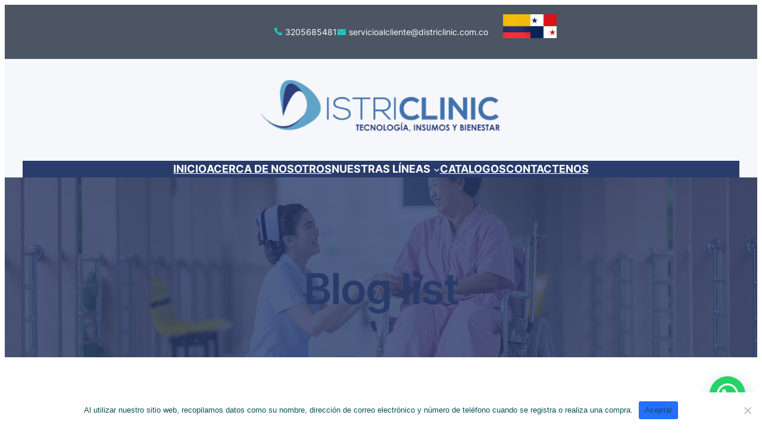

--- FILE ---
content_type: text/css; charset=utf-8
request_url: https://districlinic.com.co/wp-content/cache/autoptimize/autoptimize_single_20a551c47e5edc0a776c7bee94369932.php?ver=6.8.3
body_size: 1047
content:
ol,ul{margin-top:0;margin-bottom:10px;padding-left:20px}ol.no-list-style,ul.no-list-style{padding-left:0;list-style-type:none}ol.no-list-style li a,ul.no-list-style li a{text-decoration:none}.wp-block-latest-posts li{margin-bottom:20px}.wp-block-latest-posts li:last-child{margin-bottom:0}.wp-block-latest-posts li>a{font-weight:500}.wp-block-image.is-style-bk-box-shadow img,.wp-block-column.is-style-bk-box-shadow,.wp-block-columns.is-style-bk-box-shadow,.wp-block-group.is-style-bk-box-shadow{box-shadow:0 0 40px rgba(0,0,0,.05)}.wp-block-image.is-style-bk-box-shadow-medium img,.wp-block-column.is-style-bk-box-shadow-medium,.wp-block-columns.is-style-bk-box-shadow-medium,.wp-block-group.is-style-bk-box-shadow-medium{box-shadow:0 0 40px rgba(0,0,0,.1)}.wp-block-image.is-style-bk-box-shadow-large img,.wp-block-column.is-style-bk-box-shadow-large,.wp-block-columns.is-style-bk-box-shadow-large,.wp-block-group.is-style-bk-box-shadow-large{box-shadow:0 0 40px rgba(0,0,0,.15)}.wp-block-image.is-style-bk-box-shadow-hover img:hover,.wp-block-column.is-style-bk-box-shadow-hover:hover,.wp-block-columns.is-style-bk-box-shadow-hover:hover,.wp-block-group.is-style-bk-box-shadow-hover:hover{box-shadow:0 0 40px rgba(0,0,0,.06)}div.is-style-bk-button-secondary .wp-element-button{color:var(--wp--preset--color--secondary-accent-text);background-color:var(--wp--preset--color--secondary-accent);border:3px solid var(--wp--preset--color--secondary-accent) !important}div.is-style-bk-button-secondary .wp-element-button:hover,div.is-style-bk-button-secondary .wp-element-button:focus,div.is-style-bk-button-secondary .wp-element-button:active{color:#fff;background-color:var(--wp--preset--color--hover);border-color:var(--wp--preset--color--hover) !important}.bk-duotone-primary{filter:var(--wp--preset--duotone--primary)}.bk-duotone-secondary{filter:var(--wp--preset--duotone--secondary)}.woocommerce ul.products li.product a img{border-radius:6px;height:350px;object-fit:cover}.woocommerce ul.products li.product,.woocommerce-page ul.products li.product{margin:0 2.5% 2.992em 0;width:23.1%}.woocommerce ul.products li.last,.woocommerce-page ul.products li.last{margin-right:0}.woocommerce div.product .woocommerce-tabs ul.tabs li{border-radius:0}.woocommerce div.product .woocommerce-tabs ul.tabs li.active:before,.woocommerce div.product .woocommerce-tabs ul.tabs li:before,.woocommerce div.product .woocommerce-tabs ul.tabs li.active:after{display:none}.woocommerce div.product .woocommerce-tabs ul.tabs li:after{border:0}.woocommerce #reviews #comments ol.commentlist{padding:0;margin-top:20px !important}.woocommerce-page .input-text{padding:11px 30px;border:1px solid #817e7e;border-radius:6px}.woocommerce-page .wc-block-components-product-name{font-size:var(--wp--preset--font-size--small);text-decoration:none;font-weight:var(--wp--custom--font-weight--semi-bold)}.woocommerce .bt-woo-breadcrumb-center .woocommerce-breadcrumb{text-align:center}.woocommerce .bt-woo-breadcrumb-left .woocommerce-breadcrumb{text-align:left}.woocommerce .bt-woo-breadcrumb-right .woocommerce-breadcrumb{text-align:right}.woocommerce div.product div.images .flex-control-thumbs,.woocommerce .flex-control-thumbs{display:grid;grid-template-columns:repeat(4,1fr);gap:10px;overflow:hidden;zoom:1;margin-top:10px;padding:0}.woocommerce div.product div.images .flex-control-thumbs li:nth-child(4n+1),.woocommerce .flex-control-thumbs li:nth-child(4n+1){clear:left}.woocommerce div.product div.images .flex-control-thumbs li,.woocommerce .flex-control-thumbs li{width:100%;float:left;margin:0;padding:0;list-style:none}.woocommerce div.product div.images .flex-control-thumbs li img,.woocommerce .flex-control-thumbs li img{cursor:pointer;opacity:.5;margin:0;display:block;width:100%;height:auto;box-shadow:none}.woocommerce div.product div.images .flex-control-thumbs li img.flex-active,.woocommerce div.product div.images .flex-control-thumbs li img:hover,.woocommerce .flex-control-thumbs li img.flex-active,.woocommerce .flex-control-thumbs li img:hover{opacity:1}.woocommerce span.onsale{background-color:var(--wp--preset--color--light)}.woocommerce .wp-block-add-to-cart-form form.cart div.quantity{display:inline-block;float:none;vertical-align:middle;margin:0 10px 0 0}.wp-block-woocommerce-product-details ul.wc-tabs{border-bottom:none}.wpcf7{padding-right:15px}.wpcf7 label{display:block;width:100%;font-weight:400}.wpcf7 input[type=text],.wpcf7 input[type=email],.wpcf7 input[type=url],.wpcf7 input[type=password],.wpcf7 input[type=search],.wpcf7 input[type=number],.wpcf7 input[type=tel],.wpcf7 input[type=range],.wpcf7 input[type=date],.wpcf7 input[type=month],.wpcf7 input[type=week],.wpcf7 input[type=time],.wpcf7 input[type=datetime],.wpcf7 input[type=datetime-local],.wpcf7 input[type=color],.wpcf7 textarea,.wpcf7 select{width:100%;margin-top:5px;padding-left:15px}.wpcf7~.addtoany_content{display:none}.wpcf7 input[type=text],.wpcf7 input[type=email],.wpcf7 textarea{border:1px solid #e5e7eb}.wpcf7 textarea{padding-top:15px}.wpcf7 input[type=text],.wpcf7 input[type=email]{height:45px}.wpcf7 input[type=submit]{border-radius:5px;-webkit-border-radius:5px;-moz-border-radius:5px;-o-border-radius:5px;text-transform:uppercase;background-color:#373737;color:#fff;padding:14px 30px 15px;letter-spacing:.5px;font-size:15px;border:none;cursor:pointer}.wpcf7 input[type=submit]:hover,.wpcf7 input[type=submit]:active,.wpcf7 input[type=submit]:focus{background-color:#000}.bk-header-transparent,.bk-header-sticky{top:0;left:0;width:100%;z-index:999}.bk-header-transparent{position:absolute}.bk-header-sticky{position:fixed}.logged-in.admin-bar .bk-header-transparent,.logged-in.admin-bar .bk-header-sticky{top:32px}@media screen and (max-width:782px){.logged-in.admin-bar .bk-header-transparent,.logged-in.admin-bar .bk-header-sticky{top:48px}}@media screen and (max-width:600px){.bk-header-sticky{position:absolute}}.link-no-underline a{text-decoration:none}@media screen and (min-width:1025px){body .bk-hide-desktop{display:none !important}}@media screen and (min-width:768px) and (max-width:1024px){body .bk-hide-tab{display:none !important}}@media screen and (max-width:767px){body .bk-hide-mob{display:none !important}}

--- FILE ---
content_type: text/css; charset=utf-8
request_url: https://districlinic.com.co/wp-content/cache/autoptimize/autoptimize_single_e1a2ee47a68ed27741b77fb374e1315f.php?ver=1762316637
body_size: 1317
content:
.wp-block-uagb-image{display:flex}.wp-block-uagb-image__figure{position:relative;display:flex;flex-direction:column;max-width:100%;height:auto;margin:0}.wp-block-uagb-image__figure img{height:auto;display:flex;max-width:100%;transition:box-shadow .2s ease}.wp-block-uagb-image__figure>a{display:inline-block}.wp-block-uagb-image__figure figcaption{text-align:center;margin-top:.5em;margin-bottom:1em}.wp-block-uagb-image .components-placeholder.block-editor-media-placeholder .components-placeholder__instructions{align-self:center}.wp-block-uagb-image--align-left{text-align:left}.wp-block-uagb-image--align-right{text-align:right}.wp-block-uagb-image--align-center{text-align:center}.wp-block-uagb-image--align-full .wp-block-uagb-image__figure{margin-left:calc(50% - 50vw);margin-right:calc(50% - 50vw);max-width:100vw;width:100vw;height:auto}.wp-block-uagb-image--align-full .wp-block-uagb-image__figure img{height:auto;width:100% !important}.wp-block-uagb-image--align-wide .wp-block-uagb-image__figure img{height:auto;width:100%}.wp-block-uagb-image--layout-overlay__color-wrapper{position:absolute;left:0;top:0;right:0;bottom:0;opacity:.2;background:rgba(0,0,0,.5);transition:opacity .35s ease-in-out}.wp-block-uagb-image--layout-overlay-link{position:absolute;left:0;right:0;bottom:0;top:0}.wp-block-uagb-image--layout-overlay .wp-block-uagb-image__figure:hover .wp-block-uagb-image--layout-overlay__color-wrapper{opacity:1}.wp-block-uagb-image--layout-overlay__inner{position:absolute;left:15px;right:15px;bottom:15px;top:15px;display:flex;align-items:center;justify-content:center;flex-direction:column;border-color:#fff;transition:.35s ease-in-out}.wp-block-uagb-image--layout-overlay__inner.top-left,.wp-block-uagb-image--layout-overlay__inner.top-center,.wp-block-uagb-image--layout-overlay__inner.top-right{justify-content:flex-start}.wp-block-uagb-image--layout-overlay__inner.bottom-left,.wp-block-uagb-image--layout-overlay__inner.bottom-center,.wp-block-uagb-image--layout-overlay__inner.bottom-right{justify-content:flex-end}.wp-block-uagb-image--layout-overlay__inner.top-left,.wp-block-uagb-image--layout-overlay__inner.center-left,.wp-block-uagb-image--layout-overlay__inner.bottom-left{align-items:flex-start}.wp-block-uagb-image--layout-overlay__inner.top-right,.wp-block-uagb-image--layout-overlay__inner.center-right,.wp-block-uagb-image--layout-overlay__inner.bottom-right{align-items:flex-end}.wp-block-uagb-image--layout-overlay__inner .uagb-image-heading{color:#fff;transition:transform .35s,opacity .35s ease-in-out;transform:translate3d(0,24px,0);margin:0;line-height:1em}.wp-block-uagb-image--layout-overlay__inner .uagb-image-separator{width:30%;border-top-width:2px;border-top-color:#fff;border-top-style:solid;margin-bottom:10px;opacity:0;transition:transform .4s,opacity .4s ease-in-out;transform:translate3d(0,30px,0)}.wp-block-uagb-image--layout-overlay__inner .uagb-image-caption{opacity:0;overflow:visible;color:#fff;transition:transform .45s,opacity .45s ease-in-out;transform:translate3d(0,35px,0)}.wp-block-uagb-image--layout-overlay__inner:hover .uagb-image-heading,.wp-block-uagb-image--layout-overlay__inner:hover .uagb-image-separator,.wp-block-uagb-image--layout-overlay__inner:hover .uagb-image-caption{opacity:1;transform:translate3d(0,0,0)}.wp-block-uagb-image--effect-zoomin .wp-block-uagb-image__figure img,.wp-block-uagb-image--effect-zoomin .wp-block-uagb-image__figure .wp-block-uagb-image--layout-overlay__color-wrapper{transform:scale(1);transition:transform .35s ease-in-out}.wp-block-uagb-image--effect-zoomin .wp-block-uagb-image__figure:hover img,.wp-block-uagb-image--effect-zoomin .wp-block-uagb-image__figure:hover .wp-block-uagb-image--layout-overlay__color-wrapper{transform:scale(1.05)}.wp-block-uagb-image--effect-slide .wp-block-uagb-image__figure img,.wp-block-uagb-image--effect-slide .wp-block-uagb-image__figure .wp-block-uagb-image--layout-overlay__color-wrapper{width:calc(100% + 40px) !important;max-width:none !important;transform:translate3d(-40px,0,0);transition:transform .35s ease-in-out}.wp-block-uagb-image--effect-slide .wp-block-uagb-image__figure:hover img,.wp-block-uagb-image--effect-slide .wp-block-uagb-image__figure:hover .wp-block-uagb-image--layout-overlay__color-wrapper{transform:translate3d(0,0,0)}.wp-block-uagb-image--effect-grayscale img{filter:grayscale(0%);transition:.35s ease-in-out}.wp-block-uagb-image--effect-grayscale:hover img{filter:grayscale(100%)}.wp-block-uagb-image--effect-blur img{filter:blur(0);transition:.35s ease-in-out}.wp-block-uagb-image--effect-blur:hover img{filter:blur(3px)}.uagb-block-8e324827.wp-block-uagb-image--layout-default figure img{box-shadow:0px 0px 0 #00000070}.uagb-block-8e324827.wp-block-uagb-image .wp-block-uagb-image__figure figcaption{font-style:normal;align-self:center}.uagb-block-8e324827.wp-block-uagb-image--layout-overlay figure img{box-shadow:0px 0px 0 #00000070}.uagb-block-8e324827.wp-block-uagb-image--layout-overlay .wp-block-uagb-image--layout-overlay__color-wrapper{opacity:.2}.uagb-block-8e324827.wp-block-uagb-image--layout-overlay .wp-block-uagb-image--layout-overlay__inner{left:15px;right:15px;top:15px;bottom:15px}.uagb-block-8e324827.wp-block-uagb-image--layout-overlay .wp-block-uagb-image--layout-overlay__inner .uagb-image-heading{font-style:normal;color:#fff;opacity:1}.uagb-block-8e324827.wp-block-uagb-image--layout-overlay .wp-block-uagb-image--layout-overlay__inner .uagb-image-heading a{color:#fff}.uagb-block-8e324827.wp-block-uagb-image--layout-overlay .wp-block-uagb-image--layout-overlay__inner .uagb-image-caption{opacity:0}.uagb-block-8e324827.wp-block-uagb-image--layout-overlay .wp-block-uagb-image__figure:hover .wp-block-uagb-image--layout-overlay__color-wrapper{opacity:1}.uagb-block-8e324827.wp-block-uagb-image .wp-block-uagb-image--layout-overlay__inner .uagb-image-separator{width:30%;border-top-width:2px;border-top-color:#fff;opacity:0}.uagb-block-8e324827.wp-block-uagb-image .wp-block-uagb-image__figure img{width:46px;height:40px}.uagb-block-8e324827.wp-block-uagb-image .wp-block-uagb-image__figure:hover .wp-block-uagb-image--layout-overlay__inner .uagb-image-caption{opacity:1}.uagb-block-8e324827.wp-block-uagb-image .wp-block-uagb-image__figure:hover .wp-block-uagb-image--layout-overlay__inner .uagb-image-separator{opacity:1}.uagb-block-8e324827.wp-block-uagb-image--layout-default figure:hover img{box-shadow:0px 0px 0 #00000070}.uagb-block-8e324827.wp-block-uagb-image--layout-overlay figure:hover img{box-shadow:0px 0px 0 #00000070}.uagb-block-55eb2d95.wp-block-uagb-image--layout-default figure img{box-shadow:0px 0px 0 #00000070}.uagb-block-55eb2d95.wp-block-uagb-image .wp-block-uagb-image__figure figcaption{font-style:normal;align-self:center}.uagb-block-55eb2d95.wp-block-uagb-image--layout-overlay figure img{box-shadow:0px 0px 0 #00000070}.uagb-block-55eb2d95.wp-block-uagb-image--layout-overlay .wp-block-uagb-image--layout-overlay__color-wrapper{opacity:.2}.uagb-block-55eb2d95.wp-block-uagb-image--layout-overlay .wp-block-uagb-image--layout-overlay__inner{left:15px;right:15px;top:15px;bottom:15px}.uagb-block-55eb2d95.wp-block-uagb-image--layout-overlay .wp-block-uagb-image--layout-overlay__inner .uagb-image-heading{font-style:normal;color:#fff;opacity:1}.uagb-block-55eb2d95.wp-block-uagb-image--layout-overlay .wp-block-uagb-image--layout-overlay__inner .uagb-image-heading a{color:#fff}.uagb-block-55eb2d95.wp-block-uagb-image--layout-overlay .wp-block-uagb-image--layout-overlay__inner .uagb-image-caption{opacity:0}.uagb-block-55eb2d95.wp-block-uagb-image--layout-overlay .wp-block-uagb-image__figure:hover .wp-block-uagb-image--layout-overlay__color-wrapper{opacity:1}.uagb-block-55eb2d95.wp-block-uagb-image .wp-block-uagb-image--layout-overlay__inner .uagb-image-separator{width:30%;border-top-width:2px;border-top-color:#fff;opacity:0}.uagb-block-55eb2d95.wp-block-uagb-image .wp-block-uagb-image__figure img{object-fit:cover;width:44px;height:40px}.uagb-block-55eb2d95.wp-block-uagb-image .wp-block-uagb-image__figure:hover .wp-block-uagb-image--layout-overlay__inner .uagb-image-caption{opacity:1}.uagb-block-55eb2d95.wp-block-uagb-image .wp-block-uagb-image__figure:hover .wp-block-uagb-image--layout-overlay__inner .uagb-image-separator{opacity:1}.uagb-block-55eb2d95.wp-block-uagb-image--layout-default figure:hover img{box-shadow:0px 0px 0 #00000070}.uagb-block-55eb2d95.wp-block-uagb-image--layout-overlay figure:hover img{box-shadow:0px 0px 0 #00000070}@media only screen and (max-width:976px){.uagb-block-8e324827.wp-block-uagb-image .wp-block-uagb-image__figure img{width:46px;height:auto}.uagb-block-55eb2d95.wp-block-uagb-image .wp-block-uagb-image__figure img{width:44px;height:auto}}@media only screen and (max-width:767px){.uagb-block-8e324827.wp-block-uagb-image .wp-block-uagb-image__figure img{width:46px;height:auto}.uagb-block-55eb2d95.wp-block-uagb-image .wp-block-uagb-image__figure img{width:44px;height:auto}}.uagb-block-63132375.wp-block-uagb-image{text-align:left;justify-content:flex-start;align-self:flex-start}.uagb-block-63132375 .wp-block-uagb-image__figure{align-items:flex-start}.uagb-block-63132375.wp-block-uagb-image--layout-default figure img{box-shadow:0px 0px 0 #00000070}.uagb-block-63132375.wp-block-uagb-image .wp-block-uagb-image__figure figcaption{font-style:normal;align-self:center}.uagb-block-63132375.wp-block-uagb-image--layout-overlay figure img{box-shadow:0px 0px 0 #00000070}.uagb-block-63132375.wp-block-uagb-image--layout-overlay .wp-block-uagb-image--layout-overlay__color-wrapper{opacity:.2}.uagb-block-63132375.wp-block-uagb-image--layout-overlay .wp-block-uagb-image--layout-overlay__inner{left:15px;right:15px;top:15px;bottom:15px}.uagb-block-63132375.wp-block-uagb-image--layout-overlay .wp-block-uagb-image--layout-overlay__inner .uagb-image-heading{font-style:normal;color:#fff;opacity:1}.uagb-block-63132375.wp-block-uagb-image--layout-overlay .wp-block-uagb-image--layout-overlay__inner .uagb-image-heading a{color:#fff}.uagb-block-63132375.wp-block-uagb-image--layout-overlay .wp-block-uagb-image--layout-overlay__inner .uagb-image-caption{opacity:0}.uagb-block-63132375.wp-block-uagb-image--layout-overlay .wp-block-uagb-image__figure:hover .wp-block-uagb-image--layout-overlay__color-wrapper{opacity:1}.uagb-block-63132375.wp-block-uagb-image .wp-block-uagb-image--layout-overlay__inner .uagb-image-separator{width:30%;border-top-width:2px;border-top-color:#fff;opacity:0}.uagb-block-63132375.wp-block-uagb-image .wp-block-uagb-image__figure img{width:44px;height:auto}.uagb-block-63132375.wp-block-uagb-image .wp-block-uagb-image__figure:hover .wp-block-uagb-image--layout-overlay__inner .uagb-image-caption{opacity:1}.uagb-block-63132375.wp-block-uagb-image .wp-block-uagb-image__figure:hover .wp-block-uagb-image--layout-overlay__inner .uagb-image-separator{opacity:1}.uagb-block-63132375.wp-block-uagb-image--layout-default figure:hover img{box-shadow:0px 0px 0 #00000070}.uagb-block-63132375.wp-block-uagb-image--layout-overlay figure:hover img{box-shadow:0px 0px 0 #00000070}.uagb-block-63132375.wp-block-uagb-image{text-align:left;justify-content:flex-start;align-self:flex-start}.uagb-block-63132375 .wp-block-uagb-image__figure{align-items:flex-start}.uagb-block-63132375.wp-block-uagb-image--layout-default figure img{box-shadow:0px 0px 0 #00000070}.uagb-block-63132375.wp-block-uagb-image .wp-block-uagb-image__figure figcaption{font-style:normal;align-self:center}.uagb-block-63132375.wp-block-uagb-image--layout-overlay figure img{box-shadow:0px 0px 0 #00000070}.uagb-block-63132375.wp-block-uagb-image--layout-overlay .wp-block-uagb-image--layout-overlay__color-wrapper{opacity:.2}.uagb-block-63132375.wp-block-uagb-image--layout-overlay .wp-block-uagb-image--layout-overlay__inner{left:15px;right:15px;top:15px;bottom:15px}.uagb-block-63132375.wp-block-uagb-image--layout-overlay .wp-block-uagb-image--layout-overlay__inner .uagb-image-heading{font-style:normal;color:#fff;opacity:1}.uagb-block-63132375.wp-block-uagb-image--layout-overlay .wp-block-uagb-image--layout-overlay__inner .uagb-image-heading a{color:#fff}.uagb-block-63132375.wp-block-uagb-image--layout-overlay .wp-block-uagb-image--layout-overlay__inner .uagb-image-caption{opacity:0}.uagb-block-63132375.wp-block-uagb-image--layout-overlay .wp-block-uagb-image__figure:hover .wp-block-uagb-image--layout-overlay__color-wrapper{opacity:1}.uagb-block-63132375.wp-block-uagb-image .wp-block-uagb-image--layout-overlay__inner .uagb-image-separator{width:30%;border-top-width:2px;border-top-color:#fff;opacity:0}.uagb-block-63132375.wp-block-uagb-image .wp-block-uagb-image__figure img{width:px;height:auto}.uagb-block-63132375.wp-block-uagb-image .wp-block-uagb-image__figure:hover .wp-block-uagb-image--layout-overlay__inner .uagb-image-caption{opacity:1}.uagb-block-63132375.wp-block-uagb-image .wp-block-uagb-image__figure:hover .wp-block-uagb-image--layout-overlay__inner .uagb-image-separator{opacity:1}.uagb-block-63132375.wp-block-uagb-image--layout-default figure:hover img{box-shadow:0px 0px 0 #00000070}.uagb-block-63132375.wp-block-uagb-image--layout-overlay figure:hover img{box-shadow:0px 0px 0 #00000070}@media only screen and (max-width:976px){.uagb-block-63132375.wp-block-uagb-image .wp-block-uagb-image__figure img{width:44px;height:auto}.uagb-block-63132375.wp-block-uagb-image .wp-block-uagb-image__figure img{width:px;height:auto}}@media only screen and (max-width:767px){.uagb-block-63132375.wp-block-uagb-image .wp-block-uagb-image__figure img{width:44px;height:auto}.uagb-block-63132375.wp-block-uagb-image .wp-block-uagb-image__figure img{width:px;height:auto}}.uag-blocks-common-selector{z-index:var(--z-index-desktop) !important}@media (max-width:976px){.uag-blocks-common-selector{z-index:var(--z-index-tablet) !important}}@media (max-width:767px){.uag-blocks-common-selector{z-index:var(--z-index-mobile) !important}}.uagb-block-8e324827.wp-block-uagb-image--layout-default figure img{box-shadow:0px 0px 0 #00000070}.uagb-block-8e324827.wp-block-uagb-image .wp-block-uagb-image__figure figcaption{font-style:normal;align-self:center}.uagb-block-8e324827.wp-block-uagb-image--layout-overlay figure img{box-shadow:0px 0px 0 #00000070}.uagb-block-8e324827.wp-block-uagb-image--layout-overlay .wp-block-uagb-image--layout-overlay__color-wrapper{opacity:.2}.uagb-block-8e324827.wp-block-uagb-image--layout-overlay .wp-block-uagb-image--layout-overlay__inner{left:15px;right:15px;top:15px;bottom:15px}.uagb-block-8e324827.wp-block-uagb-image--layout-overlay .wp-block-uagb-image--layout-overlay__inner .uagb-image-heading{font-style:normal;color:#fff;opacity:1}.uagb-block-8e324827.wp-block-uagb-image--layout-overlay .wp-block-uagb-image--layout-overlay__inner .uagb-image-heading a{color:#fff}.uagb-block-8e324827.wp-block-uagb-image--layout-overlay .wp-block-uagb-image--layout-overlay__inner .uagb-image-caption{opacity:0}.uagb-block-8e324827.wp-block-uagb-image--layout-overlay .wp-block-uagb-image__figure:hover .wp-block-uagb-image--layout-overlay__color-wrapper{opacity:1}.uagb-block-8e324827.wp-block-uagb-image .wp-block-uagb-image--layout-overlay__inner .uagb-image-separator{width:30%;border-top-width:2px;border-top-color:#fff;opacity:0}.uagb-block-8e324827.wp-block-uagb-image .wp-block-uagb-image__figure img{width:46px;height:40px}.uagb-block-8e324827.wp-block-uagb-image .wp-block-uagb-image__figure:hover .wp-block-uagb-image--layout-overlay__inner .uagb-image-caption{opacity:1}.uagb-block-8e324827.wp-block-uagb-image .wp-block-uagb-image__figure:hover .wp-block-uagb-image--layout-overlay__inner .uagb-image-separator{opacity:1}.uagb-block-8e324827.wp-block-uagb-image--layout-default figure:hover img{box-shadow:0px 0px 0 #00000070}.uagb-block-8e324827.wp-block-uagb-image--layout-overlay figure:hover img{box-shadow:0px 0px 0 #00000070}.uagb-block-55eb2d95.wp-block-uagb-image--layout-default figure img{box-shadow:0px 0px 0 #00000070}.uagb-block-55eb2d95.wp-block-uagb-image .wp-block-uagb-image__figure figcaption{font-style:normal;align-self:center}.uagb-block-55eb2d95.wp-block-uagb-image--layout-overlay figure img{box-shadow:0px 0px 0 #00000070}.uagb-block-55eb2d95.wp-block-uagb-image--layout-overlay .wp-block-uagb-image--layout-overlay__color-wrapper{opacity:.2}.uagb-block-55eb2d95.wp-block-uagb-image--layout-overlay .wp-block-uagb-image--layout-overlay__inner{left:15px;right:15px;top:15px;bottom:15px}.uagb-block-55eb2d95.wp-block-uagb-image--layout-overlay .wp-block-uagb-image--layout-overlay__inner .uagb-image-heading{font-style:normal;color:#fff;opacity:1}.uagb-block-55eb2d95.wp-block-uagb-image--layout-overlay .wp-block-uagb-image--layout-overlay__inner .uagb-image-heading a{color:#fff}.uagb-block-55eb2d95.wp-block-uagb-image--layout-overlay .wp-block-uagb-image--layout-overlay__inner .uagb-image-caption{opacity:0}.uagb-block-55eb2d95.wp-block-uagb-image--layout-overlay .wp-block-uagb-image__figure:hover .wp-block-uagb-image--layout-overlay__color-wrapper{opacity:1}.uagb-block-55eb2d95.wp-block-uagb-image .wp-block-uagb-image--layout-overlay__inner .uagb-image-separator{width:30%;border-top-width:2px;border-top-color:#fff;opacity:0}.uagb-block-55eb2d95.wp-block-uagb-image .wp-block-uagb-image__figure img{object-fit:cover;width:44px;height:40px}.uagb-block-55eb2d95.wp-block-uagb-image .wp-block-uagb-image__figure:hover .wp-block-uagb-image--layout-overlay__inner .uagb-image-caption{opacity:1}.uagb-block-55eb2d95.wp-block-uagb-image .wp-block-uagb-image__figure:hover .wp-block-uagb-image--layout-overlay__inner .uagb-image-separator{opacity:1}.uagb-block-55eb2d95.wp-block-uagb-image--layout-default figure:hover img{box-shadow:0px 0px 0 #00000070}.uagb-block-55eb2d95.wp-block-uagb-image--layout-overlay figure:hover img{box-shadow:0px 0px 0 #00000070}@media only screen and (max-width:976px){.uagb-block-8e324827.wp-block-uagb-image .wp-block-uagb-image__figure img{width:46px;height:auto}.uagb-block-55eb2d95.wp-block-uagb-image .wp-block-uagb-image__figure img{width:44px;height:auto}}@media only screen and (max-width:767px){.uagb-block-8e324827.wp-block-uagb-image .wp-block-uagb-image__figure img{width:46px;height:auto}.uagb-block-55eb2d95.wp-block-uagb-image .wp-block-uagb-image__figure img{width:44px;height:auto}}.uagb-block-63132375.wp-block-uagb-image{text-align:left;justify-content:flex-start;align-self:flex-start}.uagb-block-63132375 .wp-block-uagb-image__figure{align-items:flex-start}.uagb-block-63132375.wp-block-uagb-image--layout-default figure img{box-shadow:0px 0px 0 #00000070}.uagb-block-63132375.wp-block-uagb-image .wp-block-uagb-image__figure figcaption{font-style:normal;align-self:center}.uagb-block-63132375.wp-block-uagb-image--layout-overlay figure img{box-shadow:0px 0px 0 #00000070}.uagb-block-63132375.wp-block-uagb-image--layout-overlay .wp-block-uagb-image--layout-overlay__color-wrapper{opacity:.2}.uagb-block-63132375.wp-block-uagb-image--layout-overlay .wp-block-uagb-image--layout-overlay__inner{left:15px;right:15px;top:15px;bottom:15px}.uagb-block-63132375.wp-block-uagb-image--layout-overlay .wp-block-uagb-image--layout-overlay__inner .uagb-image-heading{font-style:normal;color:#fff;opacity:1}.uagb-block-63132375.wp-block-uagb-image--layout-overlay .wp-block-uagb-image--layout-overlay__inner .uagb-image-heading a{color:#fff}.uagb-block-63132375.wp-block-uagb-image--layout-overlay .wp-block-uagb-image--layout-overlay__inner .uagb-image-caption{opacity:0}.uagb-block-63132375.wp-block-uagb-image--layout-overlay .wp-block-uagb-image__figure:hover .wp-block-uagb-image--layout-overlay__color-wrapper{opacity:1}.uagb-block-63132375.wp-block-uagb-image .wp-block-uagb-image--layout-overlay__inner .uagb-image-separator{width:30%;border-top-width:2px;border-top-color:#fff;opacity:0}.uagb-block-63132375.wp-block-uagb-image .wp-block-uagb-image__figure img{width:44px;height:auto}.uagb-block-63132375.wp-block-uagb-image .wp-block-uagb-image__figure:hover .wp-block-uagb-image--layout-overlay__inner .uagb-image-caption{opacity:1}.uagb-block-63132375.wp-block-uagb-image .wp-block-uagb-image__figure:hover .wp-block-uagb-image--layout-overlay__inner .uagb-image-separator{opacity:1}.uagb-block-63132375.wp-block-uagb-image--layout-default figure:hover img{box-shadow:0px 0px 0 #00000070}.uagb-block-63132375.wp-block-uagb-image--layout-overlay figure:hover img{box-shadow:0px 0px 0 #00000070}.uagb-block-63132375.wp-block-uagb-image{text-align:left;justify-content:flex-start;align-self:flex-start}.uagb-block-63132375 .wp-block-uagb-image__figure{align-items:flex-start}.uagb-block-63132375.wp-block-uagb-image--layout-default figure img{box-shadow:0px 0px 0 #00000070}.uagb-block-63132375.wp-block-uagb-image .wp-block-uagb-image__figure figcaption{font-style:normal;align-self:center}.uagb-block-63132375.wp-block-uagb-image--layout-overlay figure img{box-shadow:0px 0px 0 #00000070}.uagb-block-63132375.wp-block-uagb-image--layout-overlay .wp-block-uagb-image--layout-overlay__color-wrapper{opacity:.2}.uagb-block-63132375.wp-block-uagb-image--layout-overlay .wp-block-uagb-image--layout-overlay__inner{left:15px;right:15px;top:15px;bottom:15px}.uagb-block-63132375.wp-block-uagb-image--layout-overlay .wp-block-uagb-image--layout-overlay__inner .uagb-image-heading{font-style:normal;color:#fff;opacity:1}.uagb-block-63132375.wp-block-uagb-image--layout-overlay .wp-block-uagb-image--layout-overlay__inner .uagb-image-heading a{color:#fff}.uagb-block-63132375.wp-block-uagb-image--layout-overlay .wp-block-uagb-image--layout-overlay__inner .uagb-image-caption{opacity:0}.uagb-block-63132375.wp-block-uagb-image--layout-overlay .wp-block-uagb-image__figure:hover .wp-block-uagb-image--layout-overlay__color-wrapper{opacity:1}.uagb-block-63132375.wp-block-uagb-image .wp-block-uagb-image--layout-overlay__inner .uagb-image-separator{width:30%;border-top-width:2px;border-top-color:#fff;opacity:0}.uagb-block-63132375.wp-block-uagb-image .wp-block-uagb-image__figure img{width:px;height:auto}.uagb-block-63132375.wp-block-uagb-image .wp-block-uagb-image__figure:hover .wp-block-uagb-image--layout-overlay__inner .uagb-image-caption{opacity:1}.uagb-block-63132375.wp-block-uagb-image .wp-block-uagb-image__figure:hover .wp-block-uagb-image--layout-overlay__inner .uagb-image-separator{opacity:1}.uagb-block-63132375.wp-block-uagb-image--layout-default figure:hover img{box-shadow:0px 0px 0 #00000070}.uagb-block-63132375.wp-block-uagb-image--layout-overlay figure:hover img{box-shadow:0px 0px 0 #00000070}@media only screen and (max-width:976px){.uagb-block-63132375.wp-block-uagb-image .wp-block-uagb-image__figure img{width:44px;height:auto}.uagb-block-63132375.wp-block-uagb-image .wp-block-uagb-image__figure img{width:px;height:auto}}@media only screen and (max-width:767px){.uagb-block-63132375.wp-block-uagb-image .wp-block-uagb-image__figure img{width:44px;height:auto}.uagb-block-63132375.wp-block-uagb-image .wp-block-uagb-image__figure img{width:px;height:auto}}.uagb-block-8e324827.wp-block-uagb-image--layout-default figure img{box-shadow:0px 0px 0 #00000070}.uagb-block-8e324827.wp-block-uagb-image .wp-block-uagb-image__figure figcaption{font-style:normal;align-self:center}.uagb-block-8e324827.wp-block-uagb-image--layout-overlay figure img{box-shadow:0px 0px 0 #00000070}.uagb-block-8e324827.wp-block-uagb-image--layout-overlay .wp-block-uagb-image--layout-overlay__color-wrapper{opacity:.2}.uagb-block-8e324827.wp-block-uagb-image--layout-overlay .wp-block-uagb-image--layout-overlay__inner{left:15px;right:15px;top:15px;bottom:15px}.uagb-block-8e324827.wp-block-uagb-image--layout-overlay .wp-block-uagb-image--layout-overlay__inner .uagb-image-heading{font-style:normal;color:#fff;opacity:1}.uagb-block-8e324827.wp-block-uagb-image--layout-overlay .wp-block-uagb-image--layout-overlay__inner .uagb-image-heading a{color:#fff}.uagb-block-8e324827.wp-block-uagb-image--layout-overlay .wp-block-uagb-image--layout-overlay__inner .uagb-image-caption{opacity:0}.uagb-block-8e324827.wp-block-uagb-image--layout-overlay .wp-block-uagb-image__figure:hover .wp-block-uagb-image--layout-overlay__color-wrapper{opacity:1}.uagb-block-8e324827.wp-block-uagb-image .wp-block-uagb-image--layout-overlay__inner .uagb-image-separator{width:30%;border-top-width:2px;border-top-color:#fff;opacity:0}.uagb-block-8e324827.wp-block-uagb-image .wp-block-uagb-image__figure img{width:46px;height:40px}.uagb-block-8e324827.wp-block-uagb-image .wp-block-uagb-image__figure:hover .wp-block-uagb-image--layout-overlay__inner .uagb-image-caption{opacity:1}.uagb-block-8e324827.wp-block-uagb-image .wp-block-uagb-image__figure:hover .wp-block-uagb-image--layout-overlay__inner .uagb-image-separator{opacity:1}.uagb-block-8e324827.wp-block-uagb-image--layout-default figure:hover img{box-shadow:0px 0px 0 #00000070}.uagb-block-8e324827.wp-block-uagb-image--layout-overlay figure:hover img{box-shadow:0px 0px 0 #00000070}.uagb-block-55eb2d95.wp-block-uagb-image--layout-default figure img{box-shadow:0px 0px 0 #00000070}.uagb-block-55eb2d95.wp-block-uagb-image .wp-block-uagb-image__figure figcaption{font-style:normal;align-self:center}.uagb-block-55eb2d95.wp-block-uagb-image--layout-overlay figure img{box-shadow:0px 0px 0 #00000070}.uagb-block-55eb2d95.wp-block-uagb-image--layout-overlay .wp-block-uagb-image--layout-overlay__color-wrapper{opacity:.2}.uagb-block-55eb2d95.wp-block-uagb-image--layout-overlay .wp-block-uagb-image--layout-overlay__inner{left:15px;right:15px;top:15px;bottom:15px}.uagb-block-55eb2d95.wp-block-uagb-image--layout-overlay .wp-block-uagb-image--layout-overlay__inner .uagb-image-heading{font-style:normal;color:#fff;opacity:1}.uagb-block-55eb2d95.wp-block-uagb-image--layout-overlay .wp-block-uagb-image--layout-overlay__inner .uagb-image-heading a{color:#fff}.uagb-block-55eb2d95.wp-block-uagb-image--layout-overlay .wp-block-uagb-image--layout-overlay__inner .uagb-image-caption{opacity:0}.uagb-block-55eb2d95.wp-block-uagb-image--layout-overlay .wp-block-uagb-image__figure:hover .wp-block-uagb-image--layout-overlay__color-wrapper{opacity:1}.uagb-block-55eb2d95.wp-block-uagb-image .wp-block-uagb-image--layout-overlay__inner .uagb-image-separator{width:30%;border-top-width:2px;border-top-color:#fff;opacity:0}.uagb-block-55eb2d95.wp-block-uagb-image .wp-block-uagb-image__figure img{object-fit:cover;width:44px;height:40px}.uagb-block-55eb2d95.wp-block-uagb-image .wp-block-uagb-image__figure:hover .wp-block-uagb-image--layout-overlay__inner .uagb-image-caption{opacity:1}.uagb-block-55eb2d95.wp-block-uagb-image .wp-block-uagb-image__figure:hover .wp-block-uagb-image--layout-overlay__inner .uagb-image-separator{opacity:1}.uagb-block-55eb2d95.wp-block-uagb-image--layout-default figure:hover img{box-shadow:0px 0px 0 #00000070}.uagb-block-55eb2d95.wp-block-uagb-image--layout-overlay figure:hover img{box-shadow:0px 0px 0 #00000070}@media only screen and (max-width:976px){.uagb-block-8e324827.wp-block-uagb-image .wp-block-uagb-image__figure img{width:46px;height:auto}.uagb-block-55eb2d95.wp-block-uagb-image .wp-block-uagb-image__figure img{width:44px;height:auto}}@media only screen and (max-width:767px){.uagb-block-8e324827.wp-block-uagb-image .wp-block-uagb-image__figure img{width:46px;height:auto}.uagb-block-55eb2d95.wp-block-uagb-image .wp-block-uagb-image__figure img{width:44px;height:auto}}.uagb-block-63132375.wp-block-uagb-image{text-align:left;justify-content:flex-start;align-self:flex-start}.uagb-block-63132375 .wp-block-uagb-image__figure{align-items:flex-start}.uagb-block-63132375.wp-block-uagb-image--layout-default figure img{box-shadow:0px 0px 0 #00000070}.uagb-block-63132375.wp-block-uagb-image .wp-block-uagb-image__figure figcaption{font-style:normal;align-self:center}.uagb-block-63132375.wp-block-uagb-image--layout-overlay figure img{box-shadow:0px 0px 0 #00000070}.uagb-block-63132375.wp-block-uagb-image--layout-overlay .wp-block-uagb-image--layout-overlay__color-wrapper{opacity:.2}.uagb-block-63132375.wp-block-uagb-image--layout-overlay .wp-block-uagb-image--layout-overlay__inner{left:15px;right:15px;top:15px;bottom:15px}.uagb-block-63132375.wp-block-uagb-image--layout-overlay .wp-block-uagb-image--layout-overlay__inner .uagb-image-heading{font-style:normal;color:#fff;opacity:1}.uagb-block-63132375.wp-block-uagb-image--layout-overlay .wp-block-uagb-image--layout-overlay__inner .uagb-image-heading a{color:#fff}.uagb-block-63132375.wp-block-uagb-image--layout-overlay .wp-block-uagb-image--layout-overlay__inner .uagb-image-caption{opacity:0}.uagb-block-63132375.wp-block-uagb-image--layout-overlay .wp-block-uagb-image__figure:hover .wp-block-uagb-image--layout-overlay__color-wrapper{opacity:1}.uagb-block-63132375.wp-block-uagb-image .wp-block-uagb-image--layout-overlay__inner .uagb-image-separator{width:30%;border-top-width:2px;border-top-color:#fff;opacity:0}.uagb-block-63132375.wp-block-uagb-image .wp-block-uagb-image__figure img{width:44px;height:auto}.uagb-block-63132375.wp-block-uagb-image .wp-block-uagb-image__figure:hover .wp-block-uagb-image--layout-overlay__inner .uagb-image-caption{opacity:1}.uagb-block-63132375.wp-block-uagb-image .wp-block-uagb-image__figure:hover .wp-block-uagb-image--layout-overlay__inner .uagb-image-separator{opacity:1}.uagb-block-63132375.wp-block-uagb-image--layout-default figure:hover img{box-shadow:0px 0px 0 #00000070}.uagb-block-63132375.wp-block-uagb-image--layout-overlay figure:hover img{box-shadow:0px 0px 0 #00000070}.uagb-block-63132375.wp-block-uagb-image{text-align:left;justify-content:flex-start;align-self:flex-start}.uagb-block-63132375 .wp-block-uagb-image__figure{align-items:flex-start}.uagb-block-63132375.wp-block-uagb-image--layout-default figure img{box-shadow:0px 0px 0 #00000070}.uagb-block-63132375.wp-block-uagb-image .wp-block-uagb-image__figure figcaption{font-style:normal;align-self:center}.uagb-block-63132375.wp-block-uagb-image--layout-overlay figure img{box-shadow:0px 0px 0 #00000070}.uagb-block-63132375.wp-block-uagb-image--layout-overlay .wp-block-uagb-image--layout-overlay__color-wrapper{opacity:.2}.uagb-block-63132375.wp-block-uagb-image--layout-overlay .wp-block-uagb-image--layout-overlay__inner{left:15px;right:15px;top:15px;bottom:15px}.uagb-block-63132375.wp-block-uagb-image--layout-overlay .wp-block-uagb-image--layout-overlay__inner .uagb-image-heading{font-style:normal;color:#fff;opacity:1}.uagb-block-63132375.wp-block-uagb-image--layout-overlay .wp-block-uagb-image--layout-overlay__inner .uagb-image-heading a{color:#fff}.uagb-block-63132375.wp-block-uagb-image--layout-overlay .wp-block-uagb-image--layout-overlay__inner .uagb-image-caption{opacity:0}.uagb-block-63132375.wp-block-uagb-image--layout-overlay .wp-block-uagb-image__figure:hover .wp-block-uagb-image--layout-overlay__color-wrapper{opacity:1}.uagb-block-63132375.wp-block-uagb-image .wp-block-uagb-image--layout-overlay__inner .uagb-image-separator{width:30%;border-top-width:2px;border-top-color:#fff;opacity:0}.uagb-block-63132375.wp-block-uagb-image .wp-block-uagb-image__figure img{width:px;height:auto}.uagb-block-63132375.wp-block-uagb-image .wp-block-uagb-image__figure:hover .wp-block-uagb-image--layout-overlay__inner .uagb-image-caption{opacity:1}.uagb-block-63132375.wp-block-uagb-image .wp-block-uagb-image__figure:hover .wp-block-uagb-image--layout-overlay__inner .uagb-image-separator{opacity:1}.uagb-block-63132375.wp-block-uagb-image--layout-default figure:hover img{box-shadow:0px 0px 0 #00000070}.uagb-block-63132375.wp-block-uagb-image--layout-overlay figure:hover img{box-shadow:0px 0px 0 #00000070}@media only screen and (max-width:976px){.uagb-block-63132375.wp-block-uagb-image .wp-block-uagb-image__figure img{width:44px;height:auto}.uagb-block-63132375.wp-block-uagb-image .wp-block-uagb-image__figure img{width:px;height:auto}}@media only screen and (max-width:767px){.uagb-block-63132375.wp-block-uagb-image .wp-block-uagb-image__figure img{width:44px;height:auto}.uagb-block-63132375.wp-block-uagb-image .wp-block-uagb-image__figure img{width:px;height:auto}}.uagb-block-8e324827.wp-block-uagb-image--layout-default figure img{box-shadow:0px 0px 0 #00000070}.uagb-block-8e324827.wp-block-uagb-image .wp-block-uagb-image__figure figcaption{font-style:normal;align-self:center}.uagb-block-8e324827.wp-block-uagb-image--layout-overlay figure img{box-shadow:0px 0px 0 #00000070}.uagb-block-8e324827.wp-block-uagb-image--layout-overlay .wp-block-uagb-image--layout-overlay__color-wrapper{opacity:.2}.uagb-block-8e324827.wp-block-uagb-image--layout-overlay .wp-block-uagb-image--layout-overlay__inner{left:15px;right:15px;top:15px;bottom:15px}.uagb-block-8e324827.wp-block-uagb-image--layout-overlay .wp-block-uagb-image--layout-overlay__inner .uagb-image-heading{font-style:normal;color:#fff;opacity:1}.uagb-block-8e324827.wp-block-uagb-image--layout-overlay .wp-block-uagb-image--layout-overlay__inner .uagb-image-heading a{color:#fff}.uagb-block-8e324827.wp-block-uagb-image--layout-overlay .wp-block-uagb-image--layout-overlay__inner .uagb-image-caption{opacity:0}.uagb-block-8e324827.wp-block-uagb-image--layout-overlay .wp-block-uagb-image__figure:hover .wp-block-uagb-image--layout-overlay__color-wrapper{opacity:1}.uagb-block-8e324827.wp-block-uagb-image .wp-block-uagb-image--layout-overlay__inner .uagb-image-separator{width:30%;border-top-width:2px;border-top-color:#fff;opacity:0}.uagb-block-8e324827.wp-block-uagb-image .wp-block-uagb-image__figure img{width:46px;height:40px}.uagb-block-8e324827.wp-block-uagb-image .wp-block-uagb-image__figure:hover .wp-block-uagb-image--layout-overlay__inner .uagb-image-caption{opacity:1}.uagb-block-8e324827.wp-block-uagb-image .wp-block-uagb-image__figure:hover .wp-block-uagb-image--layout-overlay__inner .uagb-image-separator{opacity:1}.uagb-block-8e324827.wp-block-uagb-image--layout-default figure:hover img{box-shadow:0px 0px 0 #00000070}.uagb-block-8e324827.wp-block-uagb-image--layout-overlay figure:hover img{box-shadow:0px 0px 0 #00000070}.uagb-block-55eb2d95.wp-block-uagb-image--layout-default figure img{box-shadow:0px 0px 0 #00000070}.uagb-block-55eb2d95.wp-block-uagb-image .wp-block-uagb-image__figure figcaption{font-style:normal;align-self:center}.uagb-block-55eb2d95.wp-block-uagb-image--layout-overlay figure img{box-shadow:0px 0px 0 #00000070}.uagb-block-55eb2d95.wp-block-uagb-image--layout-overlay .wp-block-uagb-image--layout-overlay__color-wrapper{opacity:.2}.uagb-block-55eb2d95.wp-block-uagb-image--layout-overlay .wp-block-uagb-image--layout-overlay__inner{left:15px;right:15px;top:15px;bottom:15px}.uagb-block-55eb2d95.wp-block-uagb-image--layout-overlay .wp-block-uagb-image--layout-overlay__inner .uagb-image-heading{font-style:normal;color:#fff;opacity:1}.uagb-block-55eb2d95.wp-block-uagb-image--layout-overlay .wp-block-uagb-image--layout-overlay__inner .uagb-image-heading a{color:#fff}.uagb-block-55eb2d95.wp-block-uagb-image--layout-overlay .wp-block-uagb-image--layout-overlay__inner .uagb-image-caption{opacity:0}.uagb-block-55eb2d95.wp-block-uagb-image--layout-overlay .wp-block-uagb-image__figure:hover .wp-block-uagb-image--layout-overlay__color-wrapper{opacity:1}.uagb-block-55eb2d95.wp-block-uagb-image .wp-block-uagb-image--layout-overlay__inner .uagb-image-separator{width:30%;border-top-width:2px;border-top-color:#fff;opacity:0}.uagb-block-55eb2d95.wp-block-uagb-image .wp-block-uagb-image__figure img{object-fit:cover;width:44px;height:40px}.uagb-block-55eb2d95.wp-block-uagb-image .wp-block-uagb-image__figure:hover .wp-block-uagb-image--layout-overlay__inner .uagb-image-caption{opacity:1}.uagb-block-55eb2d95.wp-block-uagb-image .wp-block-uagb-image__figure:hover .wp-block-uagb-image--layout-overlay__inner .uagb-image-separator{opacity:1}.uagb-block-55eb2d95.wp-block-uagb-image--layout-default figure:hover img{box-shadow:0px 0px 0 #00000070}.uagb-block-55eb2d95.wp-block-uagb-image--layout-overlay figure:hover img{box-shadow:0px 0px 0 #00000070}@media only screen and (max-width:976px){.uagb-block-8e324827.wp-block-uagb-image .wp-block-uagb-image__figure img{width:46px;height:auto}.uagb-block-55eb2d95.wp-block-uagb-image .wp-block-uagb-image__figure img{width:44px;height:auto}}@media only screen and (max-width:767px){.uagb-block-8e324827.wp-block-uagb-image .wp-block-uagb-image__figure img{width:46px;height:auto}.uagb-block-55eb2d95.wp-block-uagb-image .wp-block-uagb-image__figure img{width:44px;height:auto}}.uagb-block-63132375.wp-block-uagb-image{text-align:left;justify-content:flex-start;align-self:flex-start}.uagb-block-63132375 .wp-block-uagb-image__figure{align-items:flex-start}.uagb-block-63132375.wp-block-uagb-image--layout-default figure img{box-shadow:0px 0px 0 #00000070}.uagb-block-63132375.wp-block-uagb-image .wp-block-uagb-image__figure figcaption{font-style:normal;align-self:center}.uagb-block-63132375.wp-block-uagb-image--layout-overlay figure img{box-shadow:0px 0px 0 #00000070}.uagb-block-63132375.wp-block-uagb-image--layout-overlay .wp-block-uagb-image--layout-overlay__color-wrapper{opacity:.2}.uagb-block-63132375.wp-block-uagb-image--layout-overlay .wp-block-uagb-image--layout-overlay__inner{left:15px;right:15px;top:15px;bottom:15px}.uagb-block-63132375.wp-block-uagb-image--layout-overlay .wp-block-uagb-image--layout-overlay__inner .uagb-image-heading{font-style:normal;color:#fff;opacity:1}.uagb-block-63132375.wp-block-uagb-image--layout-overlay .wp-block-uagb-image--layout-overlay__inner .uagb-image-heading a{color:#fff}.uagb-block-63132375.wp-block-uagb-image--layout-overlay .wp-block-uagb-image--layout-overlay__inner .uagb-image-caption{opacity:0}.uagb-block-63132375.wp-block-uagb-image--layout-overlay .wp-block-uagb-image__figure:hover .wp-block-uagb-image--layout-overlay__color-wrapper{opacity:1}.uagb-block-63132375.wp-block-uagb-image .wp-block-uagb-image--layout-overlay__inner .uagb-image-separator{width:30%;border-top-width:2px;border-top-color:#fff;opacity:0}.uagb-block-63132375.wp-block-uagb-image .wp-block-uagb-image__figure img{width:44px;height:auto}.uagb-block-63132375.wp-block-uagb-image .wp-block-uagb-image__figure:hover .wp-block-uagb-image--layout-overlay__inner .uagb-image-caption{opacity:1}.uagb-block-63132375.wp-block-uagb-image .wp-block-uagb-image__figure:hover .wp-block-uagb-image--layout-overlay__inner .uagb-image-separator{opacity:1}.uagb-block-63132375.wp-block-uagb-image--layout-default figure:hover img{box-shadow:0px 0px 0 #00000070}.uagb-block-63132375.wp-block-uagb-image--layout-overlay figure:hover img{box-shadow:0px 0px 0 #00000070}.uagb-block-63132375.wp-block-uagb-image{text-align:left;justify-content:flex-start;align-self:flex-start}.uagb-block-63132375 .wp-block-uagb-image__figure{align-items:flex-start}.uagb-block-63132375.wp-block-uagb-image--layout-default figure img{box-shadow:0px 0px 0 #00000070}.uagb-block-63132375.wp-block-uagb-image .wp-block-uagb-image__figure figcaption{font-style:normal;align-self:center}.uagb-block-63132375.wp-block-uagb-image--layout-overlay figure img{box-shadow:0px 0px 0 #00000070}.uagb-block-63132375.wp-block-uagb-image--layout-overlay .wp-block-uagb-image--layout-overlay__color-wrapper{opacity:.2}.uagb-block-63132375.wp-block-uagb-image--layout-overlay .wp-block-uagb-image--layout-overlay__inner{left:15px;right:15px;top:15px;bottom:15px}.uagb-block-63132375.wp-block-uagb-image--layout-overlay .wp-block-uagb-image--layout-overlay__inner .uagb-image-heading{font-style:normal;color:#fff;opacity:1}.uagb-block-63132375.wp-block-uagb-image--layout-overlay .wp-block-uagb-image--layout-overlay__inner .uagb-image-heading a{color:#fff}.uagb-block-63132375.wp-block-uagb-image--layout-overlay .wp-block-uagb-image--layout-overlay__inner .uagb-image-caption{opacity:0}.uagb-block-63132375.wp-block-uagb-image--layout-overlay .wp-block-uagb-image__figure:hover .wp-block-uagb-image--layout-overlay__color-wrapper{opacity:1}.uagb-block-63132375.wp-block-uagb-image .wp-block-uagb-image--layout-overlay__inner .uagb-image-separator{width:30%;border-top-width:2px;border-top-color:#fff;opacity:0}.uagb-block-63132375.wp-block-uagb-image .wp-block-uagb-image__figure img{width:px;height:auto}.uagb-block-63132375.wp-block-uagb-image .wp-block-uagb-image__figure:hover .wp-block-uagb-image--layout-overlay__inner .uagb-image-caption{opacity:1}.uagb-block-63132375.wp-block-uagb-image .wp-block-uagb-image__figure:hover .wp-block-uagb-image--layout-overlay__inner .uagb-image-separator{opacity:1}.uagb-block-63132375.wp-block-uagb-image--layout-default figure:hover img{box-shadow:0px 0px 0 #00000070}.uagb-block-63132375.wp-block-uagb-image--layout-overlay figure:hover img{box-shadow:0px 0px 0 #00000070}@media only screen and (max-width:976px){.uagb-block-63132375.wp-block-uagb-image .wp-block-uagb-image__figure img{width:44px;height:auto}.uagb-block-63132375.wp-block-uagb-image .wp-block-uagb-image__figure img{width:px;height:auto}}@media only screen and (max-width:767px){.uagb-block-63132375.wp-block-uagb-image .wp-block-uagb-image__figure img{width:44px;height:auto}.uagb-block-63132375.wp-block-uagb-image .wp-block-uagb-image__figure img{width:px;height:auto}}.uagb-block-8e324827.wp-block-uagb-image--layout-default figure img{box-shadow:0px 0px 0 #00000070}.uagb-block-8e324827.wp-block-uagb-image .wp-block-uagb-image__figure figcaption{font-style:normal;align-self:center}.uagb-block-8e324827.wp-block-uagb-image--layout-overlay figure img{box-shadow:0px 0px 0 #00000070}.uagb-block-8e324827.wp-block-uagb-image--layout-overlay .wp-block-uagb-image--layout-overlay__color-wrapper{opacity:.2}.uagb-block-8e324827.wp-block-uagb-image--layout-overlay .wp-block-uagb-image--layout-overlay__inner{left:15px;right:15px;top:15px;bottom:15px}.uagb-block-8e324827.wp-block-uagb-image--layout-overlay .wp-block-uagb-image--layout-overlay__inner .uagb-image-heading{font-style:normal;color:#fff;opacity:1}.uagb-block-8e324827.wp-block-uagb-image--layout-overlay .wp-block-uagb-image--layout-overlay__inner .uagb-image-heading a{color:#fff}.uagb-block-8e324827.wp-block-uagb-image--layout-overlay .wp-block-uagb-image--layout-overlay__inner .uagb-image-caption{opacity:0}.uagb-block-8e324827.wp-block-uagb-image--layout-overlay .wp-block-uagb-image__figure:hover .wp-block-uagb-image--layout-overlay__color-wrapper{opacity:1}.uagb-block-8e324827.wp-block-uagb-image .wp-block-uagb-image--layout-overlay__inner .uagb-image-separator{width:30%;border-top-width:2px;border-top-color:#fff;opacity:0}.uagb-block-8e324827.wp-block-uagb-image .wp-block-uagb-image__figure img{width:46px;height:40px}.uagb-block-8e324827.wp-block-uagb-image .wp-block-uagb-image__figure:hover .wp-block-uagb-image--layout-overlay__inner .uagb-image-caption{opacity:1}.uagb-block-8e324827.wp-block-uagb-image .wp-block-uagb-image__figure:hover .wp-block-uagb-image--layout-overlay__inner .uagb-image-separator{opacity:1}.uagb-block-8e324827.wp-block-uagb-image--layout-default figure:hover img{box-shadow:0px 0px 0 #00000070}.uagb-block-8e324827.wp-block-uagb-image--layout-overlay figure:hover img{box-shadow:0px 0px 0 #00000070}.uagb-block-55eb2d95.wp-block-uagb-image--layout-default figure img{box-shadow:0px 0px 0 #00000070}.uagb-block-55eb2d95.wp-block-uagb-image .wp-block-uagb-image__figure figcaption{font-style:normal;align-self:center}.uagb-block-55eb2d95.wp-block-uagb-image--layout-overlay figure img{box-shadow:0px 0px 0 #00000070}.uagb-block-55eb2d95.wp-block-uagb-image--layout-overlay .wp-block-uagb-image--layout-overlay__color-wrapper{opacity:.2}.uagb-block-55eb2d95.wp-block-uagb-image--layout-overlay .wp-block-uagb-image--layout-overlay__inner{left:15px;right:15px;top:15px;bottom:15px}.uagb-block-55eb2d95.wp-block-uagb-image--layout-overlay .wp-block-uagb-image--layout-overlay__inner .uagb-image-heading{font-style:normal;color:#fff;opacity:1}.uagb-block-55eb2d95.wp-block-uagb-image--layout-overlay .wp-block-uagb-image--layout-overlay__inner .uagb-image-heading a{color:#fff}.uagb-block-55eb2d95.wp-block-uagb-image--layout-overlay .wp-block-uagb-image--layout-overlay__inner .uagb-image-caption{opacity:0}.uagb-block-55eb2d95.wp-block-uagb-image--layout-overlay .wp-block-uagb-image__figure:hover .wp-block-uagb-image--layout-overlay__color-wrapper{opacity:1}.uagb-block-55eb2d95.wp-block-uagb-image .wp-block-uagb-image--layout-overlay__inner .uagb-image-separator{width:30%;border-top-width:2px;border-top-color:#fff;opacity:0}.uagb-block-55eb2d95.wp-block-uagb-image .wp-block-uagb-image__figure img{object-fit:cover;width:44px;height:40px}.uagb-block-55eb2d95.wp-block-uagb-image .wp-block-uagb-image__figure:hover .wp-block-uagb-image--layout-overlay__inner .uagb-image-caption{opacity:1}.uagb-block-55eb2d95.wp-block-uagb-image .wp-block-uagb-image__figure:hover .wp-block-uagb-image--layout-overlay__inner .uagb-image-separator{opacity:1}.uagb-block-55eb2d95.wp-block-uagb-image--layout-default figure:hover img{box-shadow:0px 0px 0 #00000070}.uagb-block-55eb2d95.wp-block-uagb-image--layout-overlay figure:hover img{box-shadow:0px 0px 0 #00000070}@media only screen and (max-width:976px){.uagb-block-8e324827.wp-block-uagb-image .wp-block-uagb-image__figure img{width:46px;height:auto}.uagb-block-55eb2d95.wp-block-uagb-image .wp-block-uagb-image__figure img{width:44px;height:auto}}@media only screen and (max-width:767px){.uagb-block-8e324827.wp-block-uagb-image .wp-block-uagb-image__figure img{width:46px;height:auto}.uagb-block-55eb2d95.wp-block-uagb-image .wp-block-uagb-image__figure img{width:44px;height:auto}}.uagb-block-63132375.wp-block-uagb-image{text-align:left;justify-content:flex-start;align-self:flex-start}.uagb-block-63132375 .wp-block-uagb-image__figure{align-items:flex-start}.uagb-block-63132375.wp-block-uagb-image--layout-default figure img{box-shadow:0px 0px 0 #00000070}.uagb-block-63132375.wp-block-uagb-image .wp-block-uagb-image__figure figcaption{font-style:normal;align-self:center}.uagb-block-63132375.wp-block-uagb-image--layout-overlay figure img{box-shadow:0px 0px 0 #00000070}.uagb-block-63132375.wp-block-uagb-image--layout-overlay .wp-block-uagb-image--layout-overlay__color-wrapper{opacity:.2}.uagb-block-63132375.wp-block-uagb-image--layout-overlay .wp-block-uagb-image--layout-overlay__inner{left:15px;right:15px;top:15px;bottom:15px}.uagb-block-63132375.wp-block-uagb-image--layout-overlay .wp-block-uagb-image--layout-overlay__inner .uagb-image-heading{font-style:normal;color:#fff;opacity:1}.uagb-block-63132375.wp-block-uagb-image--layout-overlay .wp-block-uagb-image--layout-overlay__inner .uagb-image-heading a{color:#fff}.uagb-block-63132375.wp-block-uagb-image--layout-overlay .wp-block-uagb-image--layout-overlay__inner .uagb-image-caption{opacity:0}.uagb-block-63132375.wp-block-uagb-image--layout-overlay .wp-block-uagb-image__figure:hover .wp-block-uagb-image--layout-overlay__color-wrapper{opacity:1}.uagb-block-63132375.wp-block-uagb-image .wp-block-uagb-image--layout-overlay__inner .uagb-image-separator{width:30%;border-top-width:2px;border-top-color:#fff;opacity:0}.uagb-block-63132375.wp-block-uagb-image .wp-block-uagb-image__figure img{width:44px;height:auto}.uagb-block-63132375.wp-block-uagb-image .wp-block-uagb-image__figure:hover .wp-block-uagb-image--layout-overlay__inner .uagb-image-caption{opacity:1}.uagb-block-63132375.wp-block-uagb-image .wp-block-uagb-image__figure:hover .wp-block-uagb-image--layout-overlay__inner .uagb-image-separator{opacity:1}.uagb-block-63132375.wp-block-uagb-image--layout-default figure:hover img{box-shadow:0px 0px 0 #00000070}.uagb-block-63132375.wp-block-uagb-image--layout-overlay figure:hover img{box-shadow:0px 0px 0 #00000070}.uagb-block-63132375.wp-block-uagb-image{text-align:left;justify-content:flex-start;align-self:flex-start}.uagb-block-63132375 .wp-block-uagb-image__figure{align-items:flex-start}.uagb-block-63132375.wp-block-uagb-image--layout-default figure img{box-shadow:0px 0px 0 #00000070}.uagb-block-63132375.wp-block-uagb-image .wp-block-uagb-image__figure figcaption{font-style:normal;align-self:center}.uagb-block-63132375.wp-block-uagb-image--layout-overlay figure img{box-shadow:0px 0px 0 #00000070}.uagb-block-63132375.wp-block-uagb-image--layout-overlay .wp-block-uagb-image--layout-overlay__color-wrapper{opacity:.2}.uagb-block-63132375.wp-block-uagb-image--layout-overlay .wp-block-uagb-image--layout-overlay__inner{left:15px;right:15px;top:15px;bottom:15px}.uagb-block-63132375.wp-block-uagb-image--layout-overlay .wp-block-uagb-image--layout-overlay__inner .uagb-image-heading{font-style:normal;color:#fff;opacity:1}.uagb-block-63132375.wp-block-uagb-image--layout-overlay .wp-block-uagb-image--layout-overlay__inner .uagb-image-heading a{color:#fff}.uagb-block-63132375.wp-block-uagb-image--layout-overlay .wp-block-uagb-image--layout-overlay__inner .uagb-image-caption{opacity:0}.uagb-block-63132375.wp-block-uagb-image--layout-overlay .wp-block-uagb-image__figure:hover .wp-block-uagb-image--layout-overlay__color-wrapper{opacity:1}.uagb-block-63132375.wp-block-uagb-image .wp-block-uagb-image--layout-overlay__inner .uagb-image-separator{width:30%;border-top-width:2px;border-top-color:#fff;opacity:0}.uagb-block-63132375.wp-block-uagb-image .wp-block-uagb-image__figure img{width:px;height:auto}.uagb-block-63132375.wp-block-uagb-image .wp-block-uagb-image__figure:hover .wp-block-uagb-image--layout-overlay__inner .uagb-image-caption{opacity:1}.uagb-block-63132375.wp-block-uagb-image .wp-block-uagb-image__figure:hover .wp-block-uagb-image--layout-overlay__inner .uagb-image-separator{opacity:1}.uagb-block-63132375.wp-block-uagb-image--layout-default figure:hover img{box-shadow:0px 0px 0 #00000070}.uagb-block-63132375.wp-block-uagb-image--layout-overlay figure:hover img{box-shadow:0px 0px 0 #00000070}@media only screen and (max-width:976px){.uagb-block-63132375.wp-block-uagb-image .wp-block-uagb-image__figure img{width:44px;height:auto}.uagb-block-63132375.wp-block-uagb-image .wp-block-uagb-image__figure img{width:px;height:auto}}@media only screen and (max-width:767px){.uagb-block-63132375.wp-block-uagb-image .wp-block-uagb-image__figure img{width:44px;height:auto}.uagb-block-63132375.wp-block-uagb-image .wp-block-uagb-image__figure img{width:px;height:auto}}.uagb-block-8e324827.wp-block-uagb-image--layout-default figure img{box-shadow:0px 0px 0 #00000070}.uagb-block-8e324827.wp-block-uagb-image .wp-block-uagb-image__figure figcaption{font-style:normal;align-self:center}.uagb-block-8e324827.wp-block-uagb-image--layout-overlay figure img{box-shadow:0px 0px 0 #00000070}.uagb-block-8e324827.wp-block-uagb-image--layout-overlay .wp-block-uagb-image--layout-overlay__color-wrapper{opacity:.2}.uagb-block-8e324827.wp-block-uagb-image--layout-overlay .wp-block-uagb-image--layout-overlay__inner{left:15px;right:15px;top:15px;bottom:15px}.uagb-block-8e324827.wp-block-uagb-image--layout-overlay .wp-block-uagb-image--layout-overlay__inner .uagb-image-heading{font-style:normal;color:#fff;opacity:1}.uagb-block-8e324827.wp-block-uagb-image--layout-overlay .wp-block-uagb-image--layout-overlay__inner .uagb-image-heading a{color:#fff}.uagb-block-8e324827.wp-block-uagb-image--layout-overlay .wp-block-uagb-image--layout-overlay__inner .uagb-image-caption{opacity:0}.uagb-block-8e324827.wp-block-uagb-image--layout-overlay .wp-block-uagb-image__figure:hover .wp-block-uagb-image--layout-overlay__color-wrapper{opacity:1}.uagb-block-8e324827.wp-block-uagb-image .wp-block-uagb-image--layout-overlay__inner .uagb-image-separator{width:30%;border-top-width:2px;border-top-color:#fff;opacity:0}.uagb-block-8e324827.wp-block-uagb-image .wp-block-uagb-image__figure img{width:46px;height:40px}.uagb-block-8e324827.wp-block-uagb-image .wp-block-uagb-image__figure:hover .wp-block-uagb-image--layout-overlay__inner .uagb-image-caption{opacity:1}.uagb-block-8e324827.wp-block-uagb-image .wp-block-uagb-image__figure:hover .wp-block-uagb-image--layout-overlay__inner .uagb-image-separator{opacity:1}.uagb-block-8e324827.wp-block-uagb-image--layout-default figure:hover img{box-shadow:0px 0px 0 #00000070}.uagb-block-8e324827.wp-block-uagb-image--layout-overlay figure:hover img{box-shadow:0px 0px 0 #00000070}.uagb-block-55eb2d95.wp-block-uagb-image--layout-default figure img{box-shadow:0px 0px 0 #00000070}.uagb-block-55eb2d95.wp-block-uagb-image .wp-block-uagb-image__figure figcaption{font-style:normal;align-self:center}.uagb-block-55eb2d95.wp-block-uagb-image--layout-overlay figure img{box-shadow:0px 0px 0 #00000070}.uagb-block-55eb2d95.wp-block-uagb-image--layout-overlay .wp-block-uagb-image--layout-overlay__color-wrapper{opacity:.2}.uagb-block-55eb2d95.wp-block-uagb-image--layout-overlay .wp-block-uagb-image--layout-overlay__inner{left:15px;right:15px;top:15px;bottom:15px}.uagb-block-55eb2d95.wp-block-uagb-image--layout-overlay .wp-block-uagb-image--layout-overlay__inner .uagb-image-heading{font-style:normal;color:#fff;opacity:1}.uagb-block-55eb2d95.wp-block-uagb-image--layout-overlay .wp-block-uagb-image--layout-overlay__inner .uagb-image-heading a{color:#fff}.uagb-block-55eb2d95.wp-block-uagb-image--layout-overlay .wp-block-uagb-image--layout-overlay__inner .uagb-image-caption{opacity:0}.uagb-block-55eb2d95.wp-block-uagb-image--layout-overlay .wp-block-uagb-image__figure:hover .wp-block-uagb-image--layout-overlay__color-wrapper{opacity:1}.uagb-block-55eb2d95.wp-block-uagb-image .wp-block-uagb-image--layout-overlay__inner .uagb-image-separator{width:30%;border-top-width:2px;border-top-color:#fff;opacity:0}.uagb-block-55eb2d95.wp-block-uagb-image .wp-block-uagb-image__figure img{object-fit:cover;width:44px;height:40px}.uagb-block-55eb2d95.wp-block-uagb-image .wp-block-uagb-image__figure:hover .wp-block-uagb-image--layout-overlay__inner .uagb-image-caption{opacity:1}.uagb-block-55eb2d95.wp-block-uagb-image .wp-block-uagb-image__figure:hover .wp-block-uagb-image--layout-overlay__inner .uagb-image-separator{opacity:1}.uagb-block-55eb2d95.wp-block-uagb-image--layout-default figure:hover img{box-shadow:0px 0px 0 #00000070}.uagb-block-55eb2d95.wp-block-uagb-image--layout-overlay figure:hover img{box-shadow:0px 0px 0 #00000070}@media only screen and (max-width:976px){.uagb-block-8e324827.wp-block-uagb-image .wp-block-uagb-image__figure img{width:46px;height:auto}.uagb-block-55eb2d95.wp-block-uagb-image .wp-block-uagb-image__figure img{width:44px;height:auto}}@media only screen and (max-width:767px){.uagb-block-8e324827.wp-block-uagb-image .wp-block-uagb-image__figure img{width:46px;height:auto}.uagb-block-55eb2d95.wp-block-uagb-image .wp-block-uagb-image__figure img{width:44px;height:auto}}.uagb-block-63132375.wp-block-uagb-image{text-align:left;justify-content:flex-start;align-self:flex-start}.uagb-block-63132375 .wp-block-uagb-image__figure{align-items:flex-start}.uagb-block-63132375.wp-block-uagb-image--layout-default figure img{box-shadow:0px 0px 0 #00000070}.uagb-block-63132375.wp-block-uagb-image .wp-block-uagb-image__figure figcaption{font-style:normal;align-self:center}.uagb-block-63132375.wp-block-uagb-image--layout-overlay figure img{box-shadow:0px 0px 0 #00000070}.uagb-block-63132375.wp-block-uagb-image--layout-overlay .wp-block-uagb-image--layout-overlay__color-wrapper{opacity:.2}.uagb-block-63132375.wp-block-uagb-image--layout-overlay .wp-block-uagb-image--layout-overlay__inner{left:15px;right:15px;top:15px;bottom:15px}.uagb-block-63132375.wp-block-uagb-image--layout-overlay .wp-block-uagb-image--layout-overlay__inner .uagb-image-heading{font-style:normal;color:#fff;opacity:1}.uagb-block-63132375.wp-block-uagb-image--layout-overlay .wp-block-uagb-image--layout-overlay__inner .uagb-image-heading a{color:#fff}.uagb-block-63132375.wp-block-uagb-image--layout-overlay .wp-block-uagb-image--layout-overlay__inner .uagb-image-caption{opacity:0}.uagb-block-63132375.wp-block-uagb-image--layout-overlay .wp-block-uagb-image__figure:hover .wp-block-uagb-image--layout-overlay__color-wrapper{opacity:1}.uagb-block-63132375.wp-block-uagb-image .wp-block-uagb-image--layout-overlay__inner .uagb-image-separator{width:30%;border-top-width:2px;border-top-color:#fff;opacity:0}.uagb-block-63132375.wp-block-uagb-image .wp-block-uagb-image__figure img{width:44px;height:auto}.uagb-block-63132375.wp-block-uagb-image .wp-block-uagb-image__figure:hover .wp-block-uagb-image--layout-overlay__inner .uagb-image-caption{opacity:1}.uagb-block-63132375.wp-block-uagb-image .wp-block-uagb-image__figure:hover .wp-block-uagb-image--layout-overlay__inner .uagb-image-separator{opacity:1}.uagb-block-63132375.wp-block-uagb-image--layout-default figure:hover img{box-shadow:0px 0px 0 #00000070}.uagb-block-63132375.wp-block-uagb-image--layout-overlay figure:hover img{box-shadow:0px 0px 0 #00000070}.uagb-block-63132375.wp-block-uagb-image{text-align:left;justify-content:flex-start;align-self:flex-start}.uagb-block-63132375 .wp-block-uagb-image__figure{align-items:flex-start}.uagb-block-63132375.wp-block-uagb-image--layout-default figure img{box-shadow:0px 0px 0 #00000070}.uagb-block-63132375.wp-block-uagb-image .wp-block-uagb-image__figure figcaption{font-style:normal;align-self:center}.uagb-block-63132375.wp-block-uagb-image--layout-overlay figure img{box-shadow:0px 0px 0 #00000070}.uagb-block-63132375.wp-block-uagb-image--layout-overlay .wp-block-uagb-image--layout-overlay__color-wrapper{opacity:.2}.uagb-block-63132375.wp-block-uagb-image--layout-overlay .wp-block-uagb-image--layout-overlay__inner{left:15px;right:15px;top:15px;bottom:15px}.uagb-block-63132375.wp-block-uagb-image--layout-overlay .wp-block-uagb-image--layout-overlay__inner .uagb-image-heading{font-style:normal;color:#fff;opacity:1}.uagb-block-63132375.wp-block-uagb-image--layout-overlay .wp-block-uagb-image--layout-overlay__inner .uagb-image-heading a{color:#fff}.uagb-block-63132375.wp-block-uagb-image--layout-overlay .wp-block-uagb-image--layout-overlay__inner .uagb-image-caption{opacity:0}.uagb-block-63132375.wp-block-uagb-image--layout-overlay .wp-block-uagb-image__figure:hover .wp-block-uagb-image--layout-overlay__color-wrapper{opacity:1}.uagb-block-63132375.wp-block-uagb-image .wp-block-uagb-image--layout-overlay__inner .uagb-image-separator{width:30%;border-top-width:2px;border-top-color:#fff;opacity:0}.uagb-block-63132375.wp-block-uagb-image .wp-block-uagb-image__figure img{width:px;height:auto}.uagb-block-63132375.wp-block-uagb-image .wp-block-uagb-image__figure:hover .wp-block-uagb-image--layout-overlay__inner .uagb-image-caption{opacity:1}.uagb-block-63132375.wp-block-uagb-image .wp-block-uagb-image__figure:hover .wp-block-uagb-image--layout-overlay__inner .uagb-image-separator{opacity:1}.uagb-block-63132375.wp-block-uagb-image--layout-default figure:hover img{box-shadow:0px 0px 0 #00000070}.uagb-block-63132375.wp-block-uagb-image--layout-overlay figure:hover img{box-shadow:0px 0px 0 #00000070}@media only screen and (max-width:976px){.uagb-block-63132375.wp-block-uagb-image .wp-block-uagb-image__figure img{width:44px;height:auto}.uagb-block-63132375.wp-block-uagb-image .wp-block-uagb-image__figure img{width:px;height:auto}}@media only screen and (max-width:767px){.uagb-block-63132375.wp-block-uagb-image .wp-block-uagb-image__figure img{width:44px;height:auto}.uagb-block-63132375.wp-block-uagb-image .wp-block-uagb-image__figure img{width:px;height:auto}}.uagb-block-8e324827.wp-block-uagb-image--layout-default figure img{box-shadow:0px 0px 0 #00000070}.uagb-block-8e324827.wp-block-uagb-image .wp-block-uagb-image__figure figcaption{font-style:normal;align-self:center}.uagb-block-8e324827.wp-block-uagb-image--layout-overlay figure img{box-shadow:0px 0px 0 #00000070}.uagb-block-8e324827.wp-block-uagb-image--layout-overlay .wp-block-uagb-image--layout-overlay__color-wrapper{opacity:.2}.uagb-block-8e324827.wp-block-uagb-image--layout-overlay .wp-block-uagb-image--layout-overlay__inner{left:15px;right:15px;top:15px;bottom:15px}.uagb-block-8e324827.wp-block-uagb-image--layout-overlay .wp-block-uagb-image--layout-overlay__inner .uagb-image-heading{font-style:normal;color:#fff;opacity:1}.uagb-block-8e324827.wp-block-uagb-image--layout-overlay .wp-block-uagb-image--layout-overlay__inner .uagb-image-heading a{color:#fff}.uagb-block-8e324827.wp-block-uagb-image--layout-overlay .wp-block-uagb-image--layout-overlay__inner .uagb-image-caption{opacity:0}.uagb-block-8e324827.wp-block-uagb-image--layout-overlay .wp-block-uagb-image__figure:hover .wp-block-uagb-image--layout-overlay__color-wrapper{opacity:1}.uagb-block-8e324827.wp-block-uagb-image .wp-block-uagb-image--layout-overlay__inner .uagb-image-separator{width:30%;border-top-width:2px;border-top-color:#fff;opacity:0}.uagb-block-8e324827.wp-block-uagb-image .wp-block-uagb-image__figure img{width:46px;height:40px}.uagb-block-8e324827.wp-block-uagb-image .wp-block-uagb-image__figure:hover .wp-block-uagb-image--layout-overlay__inner .uagb-image-caption{opacity:1}.uagb-block-8e324827.wp-block-uagb-image .wp-block-uagb-image__figure:hover .wp-block-uagb-image--layout-overlay__inner .uagb-image-separator{opacity:1}.uagb-block-8e324827.wp-block-uagb-image--layout-default figure:hover img{box-shadow:0px 0px 0 #00000070}.uagb-block-8e324827.wp-block-uagb-image--layout-overlay figure:hover img{box-shadow:0px 0px 0 #00000070}.uagb-block-55eb2d95.wp-block-uagb-image--layout-default figure img{box-shadow:0px 0px 0 #00000070}.uagb-block-55eb2d95.wp-block-uagb-image .wp-block-uagb-image__figure figcaption{font-style:normal;align-self:center}.uagb-block-55eb2d95.wp-block-uagb-image--layout-overlay figure img{box-shadow:0px 0px 0 #00000070}.uagb-block-55eb2d95.wp-block-uagb-image--layout-overlay .wp-block-uagb-image--layout-overlay__color-wrapper{opacity:.2}.uagb-block-55eb2d95.wp-block-uagb-image--layout-overlay .wp-block-uagb-image--layout-overlay__inner{left:15px;right:15px;top:15px;bottom:15px}.uagb-block-55eb2d95.wp-block-uagb-image--layout-overlay .wp-block-uagb-image--layout-overlay__inner .uagb-image-heading{font-style:normal;color:#fff;opacity:1}.uagb-block-55eb2d95.wp-block-uagb-image--layout-overlay .wp-block-uagb-image--layout-overlay__inner .uagb-image-heading a{color:#fff}.uagb-block-55eb2d95.wp-block-uagb-image--layout-overlay .wp-block-uagb-image--layout-overlay__inner .uagb-image-caption{opacity:0}.uagb-block-55eb2d95.wp-block-uagb-image--layout-overlay .wp-block-uagb-image__figure:hover .wp-block-uagb-image--layout-overlay__color-wrapper{opacity:1}.uagb-block-55eb2d95.wp-block-uagb-image .wp-block-uagb-image--layout-overlay__inner .uagb-image-separator{width:30%;border-top-width:2px;border-top-color:#fff;opacity:0}.uagb-block-55eb2d95.wp-block-uagb-image .wp-block-uagb-image__figure img{object-fit:cover;width:44px;height:40px}.uagb-block-55eb2d95.wp-block-uagb-image .wp-block-uagb-image__figure:hover .wp-block-uagb-image--layout-overlay__inner .uagb-image-caption{opacity:1}.uagb-block-55eb2d95.wp-block-uagb-image .wp-block-uagb-image__figure:hover .wp-block-uagb-image--layout-overlay__inner .uagb-image-separator{opacity:1}.uagb-block-55eb2d95.wp-block-uagb-image--layout-default figure:hover img{box-shadow:0px 0px 0 #00000070}.uagb-block-55eb2d95.wp-block-uagb-image--layout-overlay figure:hover img{box-shadow:0px 0px 0 #00000070}@media only screen and (max-width:976px){.uagb-block-8e324827.wp-block-uagb-image .wp-block-uagb-image__figure img{width:46px;height:auto}.uagb-block-55eb2d95.wp-block-uagb-image .wp-block-uagb-image__figure img{width:44px;height:auto}}@media only screen and (max-width:767px){.uagb-block-8e324827.wp-block-uagb-image .wp-block-uagb-image__figure img{width:46px;height:auto}.uagb-block-55eb2d95.wp-block-uagb-image .wp-block-uagb-image__figure img{width:44px;height:auto}}.uagb-block-63132375.wp-block-uagb-image{text-align:left;justify-content:flex-start;align-self:flex-start}.uagb-block-63132375 .wp-block-uagb-image__figure{align-items:flex-start}.uagb-block-63132375.wp-block-uagb-image--layout-default figure img{box-shadow:0px 0px 0 #00000070}.uagb-block-63132375.wp-block-uagb-image .wp-block-uagb-image__figure figcaption{font-style:normal;align-self:center}.uagb-block-63132375.wp-block-uagb-image--layout-overlay figure img{box-shadow:0px 0px 0 #00000070}.uagb-block-63132375.wp-block-uagb-image--layout-overlay .wp-block-uagb-image--layout-overlay__color-wrapper{opacity:.2}.uagb-block-63132375.wp-block-uagb-image--layout-overlay .wp-block-uagb-image--layout-overlay__inner{left:15px;right:15px;top:15px;bottom:15px}.uagb-block-63132375.wp-block-uagb-image--layout-overlay .wp-block-uagb-image--layout-overlay__inner .uagb-image-heading{font-style:normal;color:#fff;opacity:1}.uagb-block-63132375.wp-block-uagb-image--layout-overlay .wp-block-uagb-image--layout-overlay__inner .uagb-image-heading a{color:#fff}.uagb-block-63132375.wp-block-uagb-image--layout-overlay .wp-block-uagb-image--layout-overlay__inner .uagb-image-caption{opacity:0}.uagb-block-63132375.wp-block-uagb-image--layout-overlay .wp-block-uagb-image__figure:hover .wp-block-uagb-image--layout-overlay__color-wrapper{opacity:1}.uagb-block-63132375.wp-block-uagb-image .wp-block-uagb-image--layout-overlay__inner .uagb-image-separator{width:30%;border-top-width:2px;border-top-color:#fff;opacity:0}.uagb-block-63132375.wp-block-uagb-image .wp-block-uagb-image__figure img{width:44px;height:auto}.uagb-block-63132375.wp-block-uagb-image .wp-block-uagb-image__figure:hover .wp-block-uagb-image--layout-overlay__inner .uagb-image-caption{opacity:1}.uagb-block-63132375.wp-block-uagb-image .wp-block-uagb-image__figure:hover .wp-block-uagb-image--layout-overlay__inner .uagb-image-separator{opacity:1}.uagb-block-63132375.wp-block-uagb-image--layout-default figure:hover img{box-shadow:0px 0px 0 #00000070}.uagb-block-63132375.wp-block-uagb-image--layout-overlay figure:hover img{box-shadow:0px 0px 0 #00000070}.uagb-block-63132375.wp-block-uagb-image{text-align:left;justify-content:flex-start;align-self:flex-start}.uagb-block-63132375 .wp-block-uagb-image__figure{align-items:flex-start}.uagb-block-63132375.wp-block-uagb-image--layout-default figure img{box-shadow:0px 0px 0 #00000070}.uagb-block-63132375.wp-block-uagb-image .wp-block-uagb-image__figure figcaption{font-style:normal;align-self:center}.uagb-block-63132375.wp-block-uagb-image--layout-overlay figure img{box-shadow:0px 0px 0 #00000070}.uagb-block-63132375.wp-block-uagb-image--layout-overlay .wp-block-uagb-image--layout-overlay__color-wrapper{opacity:.2}.uagb-block-63132375.wp-block-uagb-image--layout-overlay .wp-block-uagb-image--layout-overlay__inner{left:15px;right:15px;top:15px;bottom:15px}.uagb-block-63132375.wp-block-uagb-image--layout-overlay .wp-block-uagb-image--layout-overlay__inner .uagb-image-heading{font-style:normal;color:#fff;opacity:1}.uagb-block-63132375.wp-block-uagb-image--layout-overlay .wp-block-uagb-image--layout-overlay__inner .uagb-image-heading a{color:#fff}.uagb-block-63132375.wp-block-uagb-image--layout-overlay .wp-block-uagb-image--layout-overlay__inner .uagb-image-caption{opacity:0}.uagb-block-63132375.wp-block-uagb-image--layout-overlay .wp-block-uagb-image__figure:hover .wp-block-uagb-image--layout-overlay__color-wrapper{opacity:1}.uagb-block-63132375.wp-block-uagb-image .wp-block-uagb-image--layout-overlay__inner .uagb-image-separator{width:30%;border-top-width:2px;border-top-color:#fff;opacity:0}.uagb-block-63132375.wp-block-uagb-image .wp-block-uagb-image__figure img{width:px;height:auto}.uagb-block-63132375.wp-block-uagb-image .wp-block-uagb-image__figure:hover .wp-block-uagb-image--layout-overlay__inner .uagb-image-caption{opacity:1}.uagb-block-63132375.wp-block-uagb-image .wp-block-uagb-image__figure:hover .wp-block-uagb-image--layout-overlay__inner .uagb-image-separator{opacity:1}.uagb-block-63132375.wp-block-uagb-image--layout-default figure:hover img{box-shadow:0px 0px 0 #00000070}.uagb-block-63132375.wp-block-uagb-image--layout-overlay figure:hover img{box-shadow:0px 0px 0 #00000070}@media only screen and (max-width:976px){.uagb-block-63132375.wp-block-uagb-image .wp-block-uagb-image__figure img{width:44px;height:auto}.uagb-block-63132375.wp-block-uagb-image .wp-block-uagb-image__figure img{width:px;height:auto}}@media only screen and (max-width:767px){.uagb-block-63132375.wp-block-uagb-image .wp-block-uagb-image__figure img{width:44px;height:auto}.uagb-block-63132375.wp-block-uagb-image .wp-block-uagb-image__figure img{width:px;height:auto}}

--- FILE ---
content_type: text/css; charset=utf-8
request_url: https://districlinic.com.co/wp-content/cache/autoptimize/autoptimize_single_8120ed7f250621a2aa28f0779898ff84.php?ver=1.1.3
body_size: -421
content:
body{overflow-x:hidden}.entry-content .alignfull{margin-left:calc( -50vw + 50%);margin-right:calc( -50vw + 50%);max-width:100vw;width:100vw}.wp-site-blocks>*{margin-block-start:0}@media screen and (min-width:600px){.wp-block-navigation ul.wp-block-navigation-submenu li{border-bottom:1px solid rgba(0,0,0,.15)}.wp-block-navigation ul.wp-block-navigation-submenu li:last-child{border:none}}